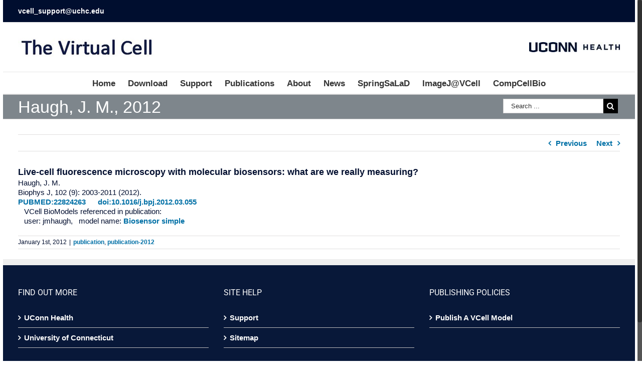

--- FILE ---
content_type: text/html; charset=UTF-8
request_url: https://vcell.org/haugh-j-m-2012
body_size: 47813
content:


<!DOCTYPE html>
<html class="no-overflow-y" lang="en-US">
<head>
	<meta http-equiv="X-UA-Compatible" content="IE=edge" />
	<meta http-equiv="Content-Type" content="text/html; charset=utf-8"/>
	<meta name="viewport" content="width=device-width, initial-scale=1" />
	<title>Haugh, J. M., 2012 &#8211; VCell- Modeling &amp; Analysis Software</title>
<link rel='dns-prefetch' href='//s.w.org' />
<link rel="alternate" type="application/rss+xml" title="VCell- Modeling &amp; Analysis Software &raquo; Feed" href="https://vcell.org/feed" />
<link rel="alternate" type="application/rss+xml" title="VCell- Modeling &amp; Analysis Software &raquo; Comments Feed" href="https://vcell.org/comments/feed" />
		
		
		
		
						<script type="text/javascript">
			window._wpemojiSettings = {"baseUrl":"https:\/\/s.w.org\/images\/core\/emoji\/11\/72x72\/","ext":".png","svgUrl":"https:\/\/s.w.org\/images\/core\/emoji\/11\/svg\/","svgExt":".svg","source":{"concatemoji":"https:\/\/vcell.org\/wp-includes\/js\/wp-emoji-release.min.js?ver=4.9.26"}};
			!function(e,a,t){var n,r,o,i=a.createElement("canvas"),p=i.getContext&&i.getContext("2d");function s(e,t){var a=String.fromCharCode;p.clearRect(0,0,i.width,i.height),p.fillText(a.apply(this,e),0,0);e=i.toDataURL();return p.clearRect(0,0,i.width,i.height),p.fillText(a.apply(this,t),0,0),e===i.toDataURL()}function c(e){var t=a.createElement("script");t.src=e,t.defer=t.type="text/javascript",a.getElementsByTagName("head")[0].appendChild(t)}for(o=Array("flag","emoji"),t.supports={everything:!0,everythingExceptFlag:!0},r=0;r<o.length;r++)t.supports[o[r]]=function(e){if(!p||!p.fillText)return!1;switch(p.textBaseline="top",p.font="600 32px Arial",e){case"flag":return s([55356,56826,55356,56819],[55356,56826,8203,55356,56819])?!1:!s([55356,57332,56128,56423,56128,56418,56128,56421,56128,56430,56128,56423,56128,56447],[55356,57332,8203,56128,56423,8203,56128,56418,8203,56128,56421,8203,56128,56430,8203,56128,56423,8203,56128,56447]);case"emoji":return!s([55358,56760,9792,65039],[55358,56760,8203,9792,65039])}return!1}(o[r]),t.supports.everything=t.supports.everything&&t.supports[o[r]],"flag"!==o[r]&&(t.supports.everythingExceptFlag=t.supports.everythingExceptFlag&&t.supports[o[r]]);t.supports.everythingExceptFlag=t.supports.everythingExceptFlag&&!t.supports.flag,t.DOMReady=!1,t.readyCallback=function(){t.DOMReady=!0},t.supports.everything||(n=function(){t.readyCallback()},a.addEventListener?(a.addEventListener("DOMContentLoaded",n,!1),e.addEventListener("load",n,!1)):(e.attachEvent("onload",n),a.attachEvent("onreadystatechange",function(){"complete"===a.readyState&&t.readyCallback()})),(n=t.source||{}).concatemoji?c(n.concatemoji):n.wpemoji&&n.twemoji&&(c(n.twemoji),c(n.wpemoji)))}(window,document,window._wpemojiSettings);
		</script>
		<style type="text/css">
img.wp-smiley,
img.emoji {
	display: inline !important;
	border: none !important;
	box-shadow: none !important;
	height: 1em !important;
	width: 1em !important;
	margin: 0 .07em !important;
	vertical-align: -0.1em !important;
	background: none !important;
	padding: 0 !important;
}
</style>
<link rel='stylesheet' id='pt-cv-public-style-css'  href='https://vcell.org/wp-content/plugins/content-views-query-and-display-post-page/public/assets/css/cv.css?ver=2.1.3.1' type='text/css' media='all' />
<link rel='stylesheet' id='accordions_themes.Tabs.style-css'  href='https://vcell.org/wp-content/plugins/accordions/assets/global/css/themesTabs.style.css?ver=4.9.26' type='text/css' media='all' />
<link rel='stylesheet' id='wonderplugin-slider-css-css'  href='https://vcell.org/wp-content/plugins/wonderplugin-slider/engine/wonderpluginsliderengine.css?ver=4.9.26' type='text/css' media='all' />
<link rel='stylesheet' id='avada-stylesheet-css'  href='https://vcell.org/wp-content/themes/Avada/assets/css/style.min.css?ver=5.3.1' type='text/css' media='all' />
<link rel='stylesheet' id='child-style-css'  href='https://vcell.org/wp-content/themes/Avada-Child-Theme/style.css?ver=4.9.26' type='text/css' media='all' />
<!--[if lte IE 9]>
<link rel='stylesheet' id='avada-IE-fontawesome-css'  href='https://vcell.org/wp-content/themes/Avada/includes/lib/assets/fonts/fontawesome/font-awesome.css?ver=5.3.1' type='text/css' media='all' />
<![endif]-->
<!--[if IE]>
<link rel='stylesheet' id='avada-IE-css'  href='https://vcell.org/wp-content/themes/Avada/assets/css/ie.css?ver=5.3.1' type='text/css' media='all' />
<![endif]-->
<link rel='stylesheet' id='pt-cv-public-pro-style-css'  href='https://vcell.org/wp-content/plugins/pt-content-views-pro/public/assets/css/cvpro.min.css?ver=1.8.2' type='text/css' media='all' />
<link rel='stylesheet' id='pt-cv-colorbox-style-css'  href='https://vcell.org/wp-content/plugins/pt-content-views-pro/assets/colorbox/colorbox.min.css?ver=1.5.4' type='text/css' media='all' />
<link rel='stylesheet' id='fusion-dynamic-css-css'  href='https://vcell.org/wp-content/uploads/fusion-styles/fusion-30770.css?timestamp=1768413618&#038;ver=4.9.26' type='text/css' media='all' />
<script type='text/javascript' src='https://vcell.org/wp-includes/js/jquery/jquery.js?ver=1.12.4'></script>
<script type='text/javascript' src='https://vcell.org/wp-includes/js/jquery/jquery-migrate.min.js?ver=1.4.1'></script>
<script type='text/javascript'>
/* <![CDATA[ */
var gadwpUAEventsData = {"options":{"event_tracking":"1","event_downloads":"zip|mp3*|mpe*g|pdf|docx*|pptx*|xlsx*|rar*|jar*","event_bouncerate":0,"aff_tracking":0,"event_affiliates":"\/out\/","hash_tracking":0,"root_domain":"vcell.org","event_timeout":100,"event_precision":0,"event_formsubmit":0,"ga_pagescrolldepth_tracking":0,"ga_with_gtag":0}};
/* ]]> */
</script>
<script type='text/javascript' src='https://vcell.org/wp-content/plugins/google-analytics-dashboard-for-wp/front/js/tracking-analytics-events.js?ver=5.3.7'></script>
<script type='text/javascript' src='https://vcell.org/wp-content/plugins/wonderplugin-carousel/engine/wonderplugincarouselskins.js?ver=3.6C'></script>
<script type='text/javascript' src='https://vcell.org/wp-content/plugins/wonderplugin-carousel/engine/wonderplugincarousel.js?ver=3.6C'></script>
<script type='text/javascript' src='https://vcell.org/wp-content/plugins/wonderplugin-slider/engine/wonderpluginsliderskins.js?ver=3.5C'></script>
<script type='text/javascript' src='https://vcell.org/wp-content/plugins/wonderplugin-slider/engine/wonderpluginslider.js?ver=3.5C'></script>
<link rel='https://api.w.org/' href='https://vcell.org/wp-json/' />
<link rel="EditURI" type="application/rsd+xml" title="RSD" href="https://vcell.org/xmlrpc.php?rsd" />
<link rel="wlwmanifest" type="application/wlwmanifest+xml" href="https://vcell.org/wp-includes/wlwmanifest.xml" /> 
<meta name="generator" content="WordPress 4.9.26" />
<link rel="canonical" href="https://vcell.org/haugh-j-m-2012" />
<link rel='shortlink' href='https://vcell.org/?p=30770' />
<link rel="alternate" type="application/json+oembed" href="https://vcell.org/wp-json/oembed/1.0/embed?url=https%3A%2F%2Fvcell.org%2Fhaugh-j-m-2012" />
<link rel="alternate" type="text/xml+oembed" href="https://vcell.org/wp-json/oembed/1.0/embed?url=https%3A%2F%2Fvcell.org%2Fhaugh-j-m-2012&#038;format=xml" />
		<link rel="icon" href="https://vcell.org/wp-content/uploads/2019/12/cropped-android-chrome-512x512-1-32x32.png" sizes="32x32" />
<link rel="icon" href="https://vcell.org/wp-content/uploads/2019/12/cropped-android-chrome-512x512-1-192x192.png" sizes="192x192" />
<link rel="apple-touch-icon-precomposed" href="https://vcell.org/wp-content/uploads/2019/12/cropped-android-chrome-512x512-1-180x180.png" />
<meta name="msapplication-TileImage" content="https://vcell.org/wp-content/uploads/2019/12/cropped-android-chrome-512x512-1-270x270.png" />

<!-- BEGIN ExactMetrics v5.3.7 Universal Analytics - https://exactmetrics.com/ -->
<script>
(function(i,s,o,g,r,a,m){i['GoogleAnalyticsObject']=r;i[r]=i[r]||function(){
	(i[r].q=i[r].q||[]).push(arguments)},i[r].l=1*new Date();a=s.createElement(o),
	m=s.getElementsByTagName(o)[0];a.async=1;a.src=g;m.parentNode.insertBefore(a,m)
})(window,document,'script','https://www.google-analytics.com/analytics.js','ga');
  ga('create', 'UA-110790976-1', 'auto');
  ga('send', 'pageview');
</script>
<!-- END ExactMetrics Universal Analytics -->
		<style type="text/css" id="wp-custom-css">
			

.image-container {
    display: flex;
    justify-content: center;   /* Center horizontally */
    align-items: center;       /* Align vertically */
	gap: 20px;                 /* Space between images */
    flex-wrap: wrap;           /* Allows wrapping on small screens */
    max-width: 100%;           /* Responsive container */
    margin: 0 auto;            /* Center container */
}

.image-container img {
    width: 200px;              /* Default size */
    height: auto;
}

/* Responsive behavior */
@media (max-width: 600px) {
    .image-container {
        flex-direction: column; /* Stack vertically on small screens */
			gap: 10px;              /* Reduce gap for mobile */
     }

    .image-container img {
        width: 90%;             /* Make images fit smaller screens */
    }
}
/*---For Suport Page to Remove Table Formatting---*/

.aligned {
            display: flex;
            align-items: center;
        }
         
.first-line {
            padding: 10px;
        }
/*Google Search Box*/

.search-container {
    background-color: #000E2F; /* Dark background */
    padding: 10px;          /* Adds space around the search box */
    border-radius: 10px;     /* Optional: rounded corners */
	margin-bottom: 20px;
	margin-top: -10px;
}

/*Center H2 for About Page*/
#about-page-h2{
	text-align: center;
}

/*About Page Font to avoid Header skip*/
.about-page-intro{
	font-family: Arial, Helvitica, sans-serif;
	font-weight: bold;
	font-size: 12px;
	color: #333333;
}
/*SpringSalad container to avoid using table for installers*/
 
.words {
  display: flex;
  justify-content: space-evenly; 
  align-items: center;
  width: 100%;
  white-space: nowrap;           /* keep on one line (optional) */
}

.words > div {
  flex: 0 0 auto;                /* don’t shrink words */
}



		</style>
	
		
	<script type="text/javascript">
		var doc = document.documentElement;
		doc.setAttribute('data-useragent', navigator.userAgent);
	</script>

	<script type="text/javascript">

  var _gaq = _gaq || [];
  _gaq.push(['_setAccount', 'UA-18185967-1']);
  _gaq.push(['_setDomainName', '.ropercenter.uconn.edu']);
  _gaq.push(['_setAllowHash', false]);
  _gaq.push(['_trackPageview']);

  (function() {
    var ga = document.createElement('script'); ga.type = 'text/javascript'; ga.async = true;
    ga.src = ('https:' == document.location.protocol ? 'https://ssl' : 'http://www') + '.google-analytics.com/ga.js';
    var s = document.getElementsByTagName('script')[0]; s.parentNode.insertBefore(ga, s);
  })();

</script>
<script type="text/javascript"> 
   var addthis_config = { 
      data_ga_property: 'UA-18185967-1', 
      data_ga_social: true 
   }; 
</script></head>

<body class="post-template-default single single-post postid-30770 single-format-standard fusion-image-hovers fusion-body ltr fusion-sticky-header layout-boxed-mode layout-boxed-mode-full fusion-top-header menu-text-align-center mobile-menu-design-classic fusion-show-pagination-text fusion-header-layout-v4 avada-responsive avada-footer-fx-none">
				<div id="wrapper" class="">
		<div id="home" style="position:relative;top:-1px;"></div>
		
			<header class="fusion-header-wrapper">
				<div class="fusion-header-v4 fusion-logo-left fusion-sticky-menu- fusion-sticky-logo- fusion-mobile-logo- fusion-sticky-menu-only fusion-header-menu-align-center fusion-mobile-menu-design-classic">
					
<div class="fusion-secondary-header">
	<div class="fusion-row">
					<div class="fusion-alignleft">
				<div class="fusion-contact-info"><a href="mailto:vcel&#108;&#95;su&#112;p&#111;&#114;t&#64;uc&#104;c&#46;edu">vcel&#108;&#95;su&#112;p&#111;&#114;t&#64;uc&#104;c&#46;edu</a></div>			</div>
							<div class="fusion-alignright">
				<nav class="fusion-secondary-menu" role="navigation" aria-label="Secondary Menu"></nav><nav class="fusion-mobile-nav-holder fusion-mobile-menu-text-align-left"></nav>			</div>
			</div>
</div>
<div class="fusion-header-sticky-height"></div>
<div class="fusion-sticky-header-wrapper"> <!-- start fusion sticky header wrapper -->
	<div class="fusion-header">
		<div class="fusion-row">
						<div class="fusion-logo" data-margin-top="0px" data-margin-bottom="0px" data-margin-left="0px" data-margin-right="0px">
				<a class="fusion-logo-link" href="https://vcell.org/">
			<!-- standard logo -->
						<img src="https://vcell.org/wp-content/uploads/2015/10/logoH38W272.jpg" srcset="https://vcell.org/wp-content/uploads/2015/10/logoH38W272.jpg 1x" width="272" height="38" alt="VCell- Modeling &amp; Analysis Software Logo" retina_logo_url="" class="fusion-standard-logo" />

			<!-- mobile logo -->
						<!-- sticky header logo -->
					</a>
		
<div class="fusion-header-content-3-wrapper">
			<div class="fusion-header-banner">
			<a href="http://www.uchc.edu/" target="_blank"><img src="http://vcell.org/wp-content/uploads/2017/12/uconn-health-wordmark-side-blue-2-e1513370087646.jpg" width="361" height="40" border="0" alt="University of Connecticut"></a>		</div>
	</div>
</div>
										
					</div>
	</div>
	<div class="fusion-secondary-main-menu">
		<div class="fusion-row">
			<nav class="fusion-main-menu" aria-label="Main Menu"><ul role="menubar" id="menu-main-menu" class="fusion-menu"><li role="menuitem"  id="menu-item-31145"  class="menu-item menu-item-type-post_type menu-item-object-page menu-item-home menu-item-31145"  ><a  href="https://vcell.org/" class="fusion-bar-highlight"><span class="menu-text">Home</span></a></li><li role="menuitem"  id="menu-item-31683"  class="menu-item menu-item-type-post_type menu-item-object-page menu-item-31683"  ><a  href="https://vcell.org/run-vcell-software" class="fusion-bar-highlight"><span class="menu-text">Download</span></a></li><li role="menuitem"  id="menu-item-12348"  class="menu-item menu-item-type-post_type menu-item-object-page menu-item-12348"  ><a  href="https://vcell.org/support-2" class="fusion-bar-highlight"><span class="menu-text">Support</span></a></li><li role="menuitem"  id="menu-item-29332"  class="menu-item menu-item-type-post_type menu-item-object-page menu-item-has-children menu-item-29332 fusion-dropdown-menu"  ><a  href="https://vcell.org/vcell-published-models" class="fusion-bar-highlight"><span class="menu-text">Publications</span></a><ul role="menu" class="sub-menu"><li role="menuitem"  id="menu-item-31890"  class="menu-item menu-item-type-post_type menu-item-object-page menu-item-31890 fusion-dropdown-submenu"  ><a  href="https://vcell.org/publish-a-vcell-model" class="fusion-bar-highlight"><span>How to Publish A VCell Model</span></a></li><li role="menuitem"  id="menu-item-31723"  class="menu-item menu-item-type-post_type menu-item-object-page menu-item-31723 fusion-dropdown-submenu"  ><a  href="https://vcell.org/vcell-published-models" class="fusion-bar-highlight"><span>VCell Published Models</span></a></li><li role="menuitem"  id="menu-item-31725"  class="menu-item menu-item-type-custom menu-item-object-custom menu-item-31725 fusion-dropdown-submenu"  ><a  href="http://vcell.org/vcell-publications#tab-35c8c85fede8f1bbb9d" class="fusion-bar-highlight"><span>VCell Publications</span></a></li><li role="menuitem"  id="menu-item-31726"  class="menu-item menu-item-type-custom menu-item-object-custom menu-item-31726 fusion-dropdown-submenu"  ><a  href="http://vcell.org/vcell-publications#tab-d8ab05b04d5a027fc9d" class="fusion-bar-highlight"><span>VCell Reviews to Cite</span></a></li><li role="menuitem"  id="menu-item-31727"  class="menu-item menu-item-type-custom menu-item-object-custom menu-item-31727 fusion-dropdown-submenu"  ><a  href="http://vcell.org/vcell-publications#tab-cbf2b04b20c9862b5be" class="fusion-bar-highlight"><span>Reviews Featuring VCell</span></a></li></ul></li><li role="menuitem"  id="menu-item-29003"  class="menu-item menu-item-type-post_type menu-item-object-page menu-item-has-children menu-item-29003 fusion-dropdown-menu"  ><a  href="https://vcell.org/why-vcell-2" class="fusion-bar-highlight"><span class="menu-text">About</span></a><ul role="menu" class="sub-menu"><li role="menuitem"  id="menu-item-33390"  class="menu-item menu-item-type-custom menu-item-object-custom menu-item-33390 fusion-dropdown-submenu"  ><a  href="https://health.uconn.edu/cell-analysis-modeling/" class="fusion-bar-highlight"><span>Made at CCAM</span></a></li><li role="menuitem"  id="menu-item-33391"  class="menu-item menu-item-type-post_type menu-item-object-page menu-item-33391 fusion-dropdown-submenu"  ><a  href="https://vcell.org/why-vcell-2" class="fusion-bar-highlight"><span>About VCell</span></a></li></ul></li><li role="menuitem"  id="menu-item-12838"  class="menu-item menu-item-type-post_type menu-item-object-page menu-item-12838"  ><a  href="https://vcell.org/vcell-news-events" class="fusion-bar-highlight"><span class="menu-text">News</span></a></li><li role="menuitem"  id="menu-item-30522"  class="menu-item menu-item-type-post_type menu-item-object-page menu-item-30522"  ><a  href="https://vcell.org/ssalad-2" class="fusion-bar-highlight"><span class="menu-text">SpringSaLaD</span></a></li><li role="menuitem"  id="menu-item-13165"  class="menu-item menu-item-type-custom menu-item-object-custom menu-item-13165"  ><a  target="_blank" rel="noopener noreferrer" href="https://vcell.org/imageJ-2" class="fusion-bar-highlight"><span class="menu-text">ImageJ@VCell</span></a></li><li role="menuitem"  id="menu-item-32671"  class="menu-item menu-item-type-custom menu-item-object-custom menu-item-32671"  ><a  target="_blank" rel="noopener noreferrer" href="https://compcellbio.org/" class="fusion-bar-highlight"><span class="menu-text">CompCellBio</span></a></li></ul></nav>

<nav class="fusion-mobile-nav-holder fusion-mobile-menu-text-align-left"></nav>

																</div>
	</div>
</div> <!-- end fusion sticky header wrapper -->
				</div>
				<div class="fusion-clearfix"></div>
			</header>
					
		<div id="sliders-container">
					</div>
						
					<div class="fusion-page-title-bar fusion-page-title-bar-search fusion-page-title-bar-left">
	<div class="fusion-page-title-row">
		<div class="fusion-page-title-wrapper">
			<div class="fusion-page-title-captions">

																			<h1 class="entry-title">Haugh, J. M., 2012</h1>

									
				
			</div>

												<div class="fusion-page-title-secondary">
						<form role="search" class="searchform" method="get" action="https://vcell.org/">
	<div class="search-table">
		<div class="search-field">
			<input type="text" value="" name="s" class="s" placeholder="Search ..." required aria-required="true" aria-label="Search ..."/>
		</div>
		<div class="search-button">
			<input type="submit" class="searchsubmit" value="&#xf002;" />
		</div>
	</div>
</form>
					</div>
							
		</div>
	</div>
</div>
		
		
						<main id="main" role="main" class="clearfix " style="">
			<div class="fusion-row" style="">

<section id="content" style="width: 100%;">
				<div class="single-navigation clearfix">
			<div class="fusion-single-navigation-wrapper">
				<a href="https://vcell.org/brown-et-al-2011" rel="prev">Previous</a>				<a href="https://vcell.org/cibele-v-falkenberg-et-al-2013" rel="next">Next</a>			</div>
		</div>
	
					<article id="post-30770" class="post post-30770 type-post status-publish format-standard hentry category-publication category-publication-2012">
										<span class="entry-title" style="display: none;">Haugh, J. M., 2012</span>
			
																								
						<div class="post-content">
				<p><strong><big>Live-cell fluorescence microscopy with molecular biosensors: what are we really measuring?</big></strong><br />Haugh, J. M.<br />Biophys J, 102 (9): 2003-2011 (2012).<br /><a href="http://www.ncbi.nlm.nih.gov/pubmed/22824263">PUBMED:22824263</a>&nbsp;&nbsp;&nbsp;&nbsp;&nbsp;&nbsp;<a href="https://dx.doi.org/10.1016/j.bpj.2012.03.055">doi:10.1016/j.bpj.2012.03.055</a><br />&nbsp;&nbsp;&nbsp;VCell BioModels referenced in publication:<br />&nbsp;&nbsp;&nbsp;user: jmhaugh, &nbsp;&nbsp;model name: <a href="http://vcell.org/biomodel-62849940">Biosensor simple</a></p>
							</div>

												<div class="fusion-meta-info"><div class="fusion-meta-info-wrapper">
	
			<span class="vcard rich-snippet-hidden">
			<span class="fn">
				<a href="https://vcell.org/author/schaff" title="Posts by James Schaff" rel="author">James Schaff</a>			</span>
		</span>
	
	

	
	
			<span class="updated rich-snippet-hidden">
			2018-07-12T19:23:32+00:00		</span>
	
<span>January 1st, 2012</span><span class="fusion-inline-sep">|</span><a href="https://vcell.org/category/publication" rel="category tag">publication</a>, <a href="https://vcell.org/category/publication-2012" rel="category tag">publication-2012</a><span class="fusion-inline-sep">|</span></div></div>																				
													</article>
		</section>
					
				</div>  <!-- fusion-row -->
			</main>  <!-- #main -->
			
			
			
										
				<div class="fusion-footer">
						
	<footer role="contentinfo" class="fusion-footer-widget-area fusion-widget-area">
		<div class="fusion-row">
			<div class="fusion-columns fusion-columns-3 fusion-widget-area">
				
																									<div class="fusion-column col-lg-4 col-md-4 col-sm-4">
							<section id="nav_menu-6" class="fusion-footer-widget-column widget widget_nav_menu"><h4 class="widget-title">FIND OUT MORE</h4><div class="menu-footer-find-more-container"><ul id="menu-footer-find-more" class="menu"><li id="menu-item-12811" class="menu-item menu-item-type-custom menu-item-object-custom menu-item-12811"><a href="http://health.uconn.edu/">UConn Health</a></li>
<li id="menu-item-5315" class="menu-item menu-item-type-custom menu-item-object-custom menu-item-5315"><a href="http://www.uconn.edu/">University of Connecticut</a></li>
</ul></div><div style="clear:both;"></div></section>																					</div>
																										<div class="fusion-column col-lg-4 col-md-4 col-sm-4">
							<section id="nav_menu-7" class="fusion-footer-widget-column widget widget_nav_menu"><h4 class="widget-title">SITE HELP</h4><div class="menu-footer-site-help-container"><ul id="menu-footer-site-help" class="menu"><li id="menu-item-12345" class="menu-item menu-item-type-post_type menu-item-object-page menu-item-12345"><a href="https://vcell.org/support-2">Support</a></li>
<li id="menu-item-5755" class="menu-item menu-item-type-post_type menu-item-object-page menu-item-5755"><a href="https://vcell.org/sitemap">Sitemap</a></li>
</ul></div><div style="clear:both;"></div></section>																					</div>
																										<div class="fusion-column fusion-column-last col-lg-4 col-md-4 col-sm-4">
							<section id="nav_menu-8" class="fusion-footer-widget-column widget widget_nav_menu"><h4 class="widget-title">Publishing Policies</h4><div class="menu-footer-publishing-policies-container"><ul id="menu-footer-publishing-policies" class="menu"><li id="menu-item-12812" class="menu-item menu-item-type-post_type menu-item-object-page menu-item-12812"><a title="Publish A VCell Model" href="https://vcell.org/publish-a-vcell-model">Publish A VCell Model</a></li>
</ul></div><div style="clear:both;"></div></section>																					</div>
																																				
				<div class="fusion-clearfix"></div>
			</div> <!-- fusion-columns -->
		</div> <!-- fusion-row -->
	</footer> <!-- fusion-footer-widget-area -->

	
	<footer id="footer" class="fusion-footer-copyright-area">
		<div class="fusion-row">
			<div class="fusion-copyright-content">

				<div class="fusion-copyright-notice">
		<div>
		<div id="copyright"> ©
    	<script language="javascript" type="text/javascript">
		<!--
    		today=new Date();
    		year0=today.getFullYear();
    		document.write(year0);
		//-->
  		</script>
	Center for Cell Analysis and Modeling, UConn Health.  All Rights Reserved.</div>
	</div>
</div>
<div class="fusion-social-links-footer">
	<div class="fusion-social-networks"><div class="fusion-social-networks-wrapper"><a  class="fusion-social-network-icon fusion-tooltip fusion-youtube fusion-icon-youtube" style="color:#ffffff;" href="https://www.youtube.com/user/VCellEducation" target="_blank" rel="nofollow" data-placement="top" data-title="YouTube" data-toggle="tooltip" title="YouTube"><span class="screen-reader-text">YouTube</span></a><a  class="fusion-social-network-icon fusion-tooltip fusion-mail fusion-icon-mail" style="color:#ffffff;" href="mailto:suppo&#114;t&#064;&#118;ce&#108;&#108;&#046;&#111;&#114;&#103;" target="_self" rel="nofollow" data-placement="top" data-title="Email" data-toggle="tooltip" title="Email"><span class="screen-reader-text">Email</span></a></div></div></div>

			</div> <!-- fusion-fusion-copyright-content -->
		</div> <!-- fusion-row -->
	</footer> <!-- #footer -->
				</div> <!-- fusion-footer -->
			
								</div> <!-- wrapper -->

								<a class="fusion-one-page-text-link fusion-page-load-link"></a>

						<script type="text/javascript">
				jQuery( document ).ready( function() {
					var ajaxurl = 'https://vcell.org/wp-admin/admin-ajax.php';
					if ( 0 < jQuery( '.fusion-login-nonce' ).length ) {
						jQuery.get( ajaxurl, { 'action': 'fusion_login_nonce' }, function( response ) {
							jQuery( '.fusion-login-nonce' ).html( response );
						});
					}
				});
				</script>
				<script type='text/javascript' src='https://vcell.org/wp-includes/js/jquery/ui/core.min.js?ver=1.11.4'></script>
<script type='text/javascript' src='https://vcell.org/wp-includes/js/jquery/ui/widget.min.js?ver=1.11.4'></script>
<script type='text/javascript' src='https://vcell.org/wp-includes/js/jquery/ui/accordion.min.js?ver=1.11.4'></script>
<script type='text/javascript' src='https://vcell.org/wp-includes/js/jquery/ui/tabs.min.js?ver=1.11.4'></script>
<script type='text/javascript' src='https://vcell.org/wp-includes/js/jquery/ui/effect.min.js?ver=1.11.4'></script>
<script type='text/javascript'>
/* <![CDATA[ */
var PT_CV_PUBLIC = {"_prefix":"pt-cv-","page_to_show":"5","_nonce":"a50f8a9c27","is_admin":"","is_mobile":"","ajaxurl":"https:\/\/vcell.org\/wp-admin\/admin-ajax.php","lang":"","loading_image_src":"data:image\/gif;base64,R0lGODlhDwAPALMPAMrKygwMDJOTkz09PZWVla+vr3p6euTk5M7OzuXl5TMzMwAAAJmZmWZmZszMzP\/\/\/yH\/[base64]\/wyVlamTi3nSdgwFNdhEJgTJoNyoB9ISYoQmdjiZPcj7EYCAeCF1gEDo4Dz2eIAAAh+QQFCgAPACwCAAAADQANAAAEM\/DJBxiYeLKdX3IJZT1FU0iIg2RNKx3OkZVnZ98ToRD4MyiDnkAh6BkNC0MvsAj0kMpHBAAh+QQFCgAPACwGAAAACQAPAAAEMDC59KpFDll73HkAA2wVY5KgiK5b0RRoI6MuzG6EQqCDMlSGheEhUAgqgUUAFRySIgAh+QQFCgAPACwCAAIADQANAAAEM\/DJKZNLND\/[base64]"};
var PT_CV_PAGINATION = {"first":"\u00ab","prev":"\u2039","next":"\u203a","last":"\u00bb","goto_first":"Go to first page","goto_prev":"Go to previous page","goto_next":"Go to next page","goto_last":"Go to last page","current_page":"Current page is","goto_page":"Go to page"};
/* ]]> */
</script>
<script type='text/javascript' src='https://vcell.org/wp-content/plugins/content-views-query-and-display-post-page/public/assets/js/cv.js?ver=2.1.3.1'></script>
<!--[if IE 9]>
<script type='text/javascript' src='https://vcell.org/wp-content/themes/Avada/includes/lib/assets/min/js/general/fusion-ie9.js?ver=1'></script>
<![endif]-->
<script type='text/javascript' src='https://vcell.org/wp-content/plugins/pt-content-views-pro/public/assets/js/cvpro.min.js?ver=1.8.2'></script>
<script type='text/javascript' src='https://vcell.org/wp-content/themes/Avada/includes/lib/assets/min/js/library/isotope.js?ver=3.0.4'></script>
<script type='text/javascript' src='https://vcell.org/wp-content/themes/Avada/includes/lib/assets/min/js/library/jquery.infinitescroll.js?ver=2.1'></script>
<script type='text/javascript' src='https://vcell.org/wp-content/plugins/fusion-core/js/min/avada-faqs.js?ver=1'></script>
<script type='text/javascript' src='https://vcell.org/wp-content/themes/Avada/includes/lib/assets/min/js/library/jquery.fitvids.js?ver=1.1'></script>
<script type='text/javascript'>
/* <![CDATA[ */
var fusionVideoGeneralVars = {"status_vimeo":"1","status_yt":"1"};
/* ]]> */
</script>
<script type='text/javascript' src='https://vcell.org/wp-content/themes/Avada/includes/lib/assets/min/js/library/fusion-video-general.js?ver=1'></script>
<script type='text/javascript'>
/* <![CDATA[ */
var fusionLightboxVideoVars = {"lightbox_video_width":"1280","lightbox_video_height":"720"};
/* ]]> */
</script>
<script type='text/javascript' src='https://vcell.org/wp-content/themes/Avada/includes/lib/assets/min/js/library/jquery.ilightbox.js?ver=2.2.3'></script>
<script type='text/javascript' src='https://vcell.org/wp-content/themes/Avada/includes/lib/assets/min/js/library/jquery.mousewheel.js?ver=3.0.6'></script>
<script type='text/javascript'>
/* <![CDATA[ */
var fusionLightboxVars = {"status_lightbox":"1","lightbox_gallery":"1","lightbox_skin":"metro-white","lightbox_title":"1","lightbox_arrows":"1","lightbox_slideshow_speed":"5000","lightbox_autoplay":"","lightbox_opacity":"0.8","lightbox_desc":"1","lightbox_social":"1","lightbox_deeplinking":"1","lightbox_path":"vertical","lightbox_post_images":"1","lightbox_animation_speed":"Fast"};
/* ]]> */
</script>
<script type='text/javascript' src='https://vcell.org/wp-content/themes/Avada/includes/lib/assets/min/js/general/fusion-lightbox.js?ver=1'></script>
<script type='text/javascript' src='https://vcell.org/wp-content/themes/Avada/includes/lib/assets/min/js/library/imagesLoaded.js?ver=3.1.8'></script>
<script type='text/javascript' src='https://vcell.org/wp-content/themes/Avada/includes/lib/assets/min/js/library/packery.js?ver=2.0.0'></script>
<script type='text/javascript'>
/* <![CDATA[ */
var avadaPortfolioVars = {"lightbox_behavior":"all","infinite_finished_msg":"<em>All items displayed.<\/em>","infinite_blog_text":"<em>Loading the next set of posts...<\/em>","content_break_point":"800"};
/* ]]> */
</script>
<script type='text/javascript' src='https://vcell.org/wp-content/plugins/fusion-core/js/min/avada-portfolio.js?ver=1'></script>
<script type='text/javascript' src='https://vcell.org/wp-content/themes/Avada/includes/lib/assets/min/js/library/modernizr.js?ver=3.3.1'></script>
<script type='text/javascript' src='https://vcell.org/wp-content/themes/Avada/includes/lib/assets/min/js/library/bootstrap.transition.js?ver=3.3.6'></script>
<script type='text/javascript' src='https://vcell.org/wp-content/themes/Avada/includes/lib/assets/min/js/library/bootstrap.tab.js?ver=3.1.1'></script>
<script type='text/javascript'>
/* <![CDATA[ */
var fusionTabVars = {"content_break_point":"800"};
/* ]]> */
</script>
<script type='text/javascript' src='https://vcell.org/wp-content/plugins/fusion-builder/assets/js/min/general/fusion-tabs.js?ver=1'></script>
<script type='text/javascript'>
/* <![CDATA[ */
var fusionBgImageVars = {"content_break_point":"800"};
/* ]]> */
</script>
<script type='text/javascript' src='https://vcell.org/wp-content/plugins/fusion-builder/assets/js/min/general/fusion-column-bg-image.js?ver=1'></script>
<script type='text/javascript' src='https://vcell.org/wp-content/themes/Avada/includes/lib/assets/min/js/library/cssua.js?ver=2.1.28'></script>
<script type='text/javascript' src='https://vcell.org/wp-content/themes/Avada/includes/lib/assets/min/js/library/jquery.waypoints.js?ver=2.0.3'></script>
<script type='text/javascript' src='https://vcell.org/wp-content/themes/Avada/includes/lib/assets/min/js/general/fusion-waypoints.js?ver=1'></script>
<script type='text/javascript'>
/* <![CDATA[ */
var fusionAnimationsVars = {"disable_mobile_animate_css":"0"};
/* ]]> */
</script>
<script type='text/javascript' src='https://vcell.org/wp-content/plugins/fusion-builder/assets/js/min/general/fusion-animations.js?ver=1'></script>
<script type='text/javascript'>
/* <![CDATA[ */
var fusionEqualHeightVars = {"content_break_point":"800"};
/* ]]> */
</script>
<script type='text/javascript' src='https://vcell.org/wp-content/themes/Avada/includes/lib/assets/min/js/general/fusion-equal-heights.js?ver=1'></script>
<script type='text/javascript' src='https://vcell.org/wp-content/plugins/fusion-builder/assets/js/min/general/fusion-column.js?ver=1'></script>
<script type='text/javascript' src='https://vcell.org/wp-content/themes/Avada/includes/lib/assets/min/js/library/jquery.fade.js?ver=1'></script>
<script type='text/javascript' src='https://vcell.org/wp-content/themes/Avada/includes/lib/assets/min/js/library/jquery.requestAnimationFrame.js?ver=1'></script>
<script type='text/javascript' src='https://vcell.org/wp-content/themes/Avada/includes/lib/assets/min/js/library/fusion-parallax.js?ver=1'></script>
<script type='text/javascript'>
/* <![CDATA[ */
var fusionVideoBgVars = {"status_vimeo":"1"};
/* ]]> */
</script>
<script type='text/javascript' src='https://vcell.org/wp-content/themes/Avada/includes/lib/assets/min/js/library/fusion-video-bg.js?ver=1'></script>
<script type='text/javascript'>
/* <![CDATA[ */
var fusionContainerVars = {"content_break_point":"800","container_hundred_percent_height_mobile":"0","is_sticky_header_transparent":"0"};
/* ]]> */
</script>
<script type='text/javascript' src='https://vcell.org/wp-content/plugins/fusion-builder/assets/js/min/general/fusion-container.js?ver=1'></script>
<script type='text/javascript' src='https://vcell.org/wp-content/themes/Avada/includes/lib/assets/min/js/library/jquery.cycle.js?ver=3.0.3'></script>
<script type='text/javascript'>
/* <![CDATA[ */
var fusionTestimonialVars = {"testimonials_speed":"4000"};
/* ]]> */
</script>
<script type='text/javascript' src='https://vcell.org/wp-content/plugins/fusion-builder/assets/js/min/general/fusion-testimonials.js?ver=1'></script>
<script type='text/javascript' src='https://vcell.org/wp-content/plugins/fusion-builder/assets/js/min/general/fusion-content-boxes.js?ver=1'></script>
<script type='text/javascript' src='https://vcell.org/wp-content/plugins/fusion-builder/assets/js/min/library/jquery.countdown.js?ver=1.0'></script>
<script type='text/javascript' src='https://vcell.org/wp-content/plugins/fusion-builder/assets/js/min/general/fusion-countdown.js?ver=1'></script>
<script type='text/javascript' src='https://vcell.org/wp-content/plugins/fusion-builder/assets/js/min/library/jquery.countTo.js?ver=1'></script>
<script type='text/javascript' src='https://vcell.org/wp-content/themes/Avada/includes/lib/assets/min/js/library/jquery.appear.js?ver=1'></script>
<script type='text/javascript'>
/* <![CDATA[ */
var fusionCountersBox = {"counter_box_speed":"1000"};
/* ]]> */
</script>
<script type='text/javascript' src='https://vcell.org/wp-content/plugins/fusion-builder/assets/js/min/general/fusion-counters-box.js?ver=1'></script>
<script type='text/javascript' src='https://vcell.org/wp-content/themes/Avada/includes/lib/assets/min/js/library/bootstrap.collapse.js?ver=3.1.1'></script>
<script type='text/javascript' src='https://vcell.org/wp-content/plugins/fusion-builder/assets/js/min/general/fusion-toggles.js?ver=1'></script>
<script type='text/javascript' src='https://vcell.org/wp-content/themes/Avada/includes/lib/assets/min/js/library/jquery.easyPieChart.js?ver=2.1.7'></script>
<script type='text/javascript' src='https://vcell.org/wp-content/plugins/fusion-builder/assets/js/min/general/fusion-counters-circle.js?ver=1'></script>
<script type='text/javascript' src='https://vcell.org/wp-content/plugins/fusion-builder/assets/js/min/general/fusion-events.js?ver=1'></script>
<script type='text/javascript' src='https://vcell.org/wp-content/plugins/fusion-builder/assets/js/min/general/fusion-title.js?ver=1'></script>
<script type='text/javascript' src='https://vcell.org/wp-content/plugins/fusion-builder/assets/js/min/general/fusion-flip-boxes.js?ver=1'></script>
<script type='text/javascript' src='https://vcell.org/wp-content/plugins/fusion-builder/assets/js/min/general/fusion-gallery.js?ver=1'></script>
<script type='text/javascript'>
/* <![CDATA[ */
var fusionMapsVars = {"admin_ajax":"https:\/\/vcell.org\/wp-admin\/admin-ajax.php"};
/* ]]> */
</script>
<script type='text/javascript' src='https://vcell.org/wp-content/themes/Avada/includes/lib/assets/min/js/library/jquery.fusion_maps.js?ver=2.2.2'></script>
<script type='text/javascript' src='https://vcell.org/wp-content/themes/Avada/includes/lib/assets/min/js/general/fusion-google-map.js?ver=1'></script>
<script type='text/javascript' src='https://vcell.org/wp-content/themes/Avada/includes/lib/assets/min/js/library/bootstrap.modal.js?ver=3.1.1'></script>
<script type='text/javascript' src='https://vcell.org/wp-content/plugins/fusion-builder/assets/js/min/general/fusion-modal.js?ver=1'></script>
<script type='text/javascript' src='https://vcell.org/wp-content/plugins/fusion-builder/assets/js/min/general/fusion-progress.js?ver=1'></script>
<script type='text/javascript' src='https://vcell.org/wp-content/themes/Avada/includes/lib/assets/min/js/library/Froogaloop.js?ver=1'></script>
<script type='text/javascript'>
/* <![CDATA[ */
var fusionVideoVars = {"status_vimeo":"1"};
/* ]]> */
</script>
<script type='text/javascript' src='https://vcell.org/wp-content/plugins/fusion-builder/assets/js/min/general/fusion-video.js?ver=1'></script>
<script type='text/javascript' src='https://vcell.org/wp-content/themes/Avada/includes/lib/assets/min/js/library/jquery.hoverintent.js?ver=1'></script>
<script type='text/javascript' src='https://vcell.org/wp-content/themes/Avada/assets/min/js/general/avada-vertical-menu-widget.js?ver=1'></script>
<script type='text/javascript' src='https://vcell.org/wp-content/themes/Avada/includes/lib/assets/min/js/library/bootstrap.tooltip.js?ver=3.3.5'></script>
<script type='text/javascript' src='https://vcell.org/wp-content/themes/Avada/includes/lib/assets/min/js/library/bootstrap.popover.js?ver=3.3.5'></script>
<script type='text/javascript' src='https://vcell.org/wp-content/themes/Avada/includes/lib/assets/min/js/library/jquery.carouFredSel.js?ver=6.2.1'></script>
<script type='text/javascript' src='https://vcell.org/wp-content/themes/Avada/includes/lib/assets/min/js/library/jquery.easing.js?ver=1.3'></script>
<script type='text/javascript' src='https://vcell.org/wp-content/themes/Avada/includes/lib/assets/min/js/library/jquery.flexslider.js?ver=2.2.2'></script>
<script type='text/javascript' src='https://vcell.org/wp-content/themes/Avada/includes/lib/assets/min/js/library/jquery.hoverflow.js?ver=1'></script>
<script type='text/javascript' src='https://vcell.org/wp-content/themes/Avada/includes/lib/assets/min/js/library/jquery.placeholder.js?ver=2.0.7'></script>
<script type='text/javascript' src='https://vcell.org/wp-content/themes/Avada/includes/lib/assets/min/js/library/jquery.touchSwipe.js?ver=1.6.6'></script>
<script type='text/javascript' src='https://vcell.org/wp-content/themes/Avada/includes/lib/assets/min/js/general/fusion-alert.js?ver=1'></script>
<script type='text/javascript'>
/* <![CDATA[ */
var fusionCarouselVars = {"related_posts_speed":"2500","carousel_speed":"2500"};
/* ]]> */
</script>
<script type='text/javascript' src='https://vcell.org/wp-content/themes/Avada/includes/lib/assets/min/js/general/fusion-carousel.js?ver=1'></script>
<script type='text/javascript'>
/* <![CDATA[ */
var fusionFlexSliderVars = {"status_vimeo":"1","page_smoothHeight":"false","slideshow_autoplay":"1","slideshow_speed":"7000","pagination_video_slide":"1","status_yt":"1","flex_smoothHeight":"true"};
/* ]]> */
</script>
<script type='text/javascript' src='https://vcell.org/wp-content/themes/Avada/includes/lib/assets/min/js/general/fusion-flexslider.js?ver=1'></script>
<script type='text/javascript' src='https://vcell.org/wp-content/themes/Avada/includes/lib/assets/min/js/general/fusion-popover.js?ver=1'></script>
<script type='text/javascript' src='https://vcell.org/wp-content/themes/Avada/includes/lib/assets/min/js/general/fusion-tooltip.js?ver=1'></script>
<script type='text/javascript' src='https://vcell.org/wp-content/themes/Avada/includes/lib/assets/min/js/general/fusion-sharing-box.js?ver=1'></script>
<script type='text/javascript'>
/* <![CDATA[ */
var fusionBlogVars = {"infinite_blog_text":"<em>Loading the next set of posts...<\/em>","infinite_finished_msg":"<em>All items displayed.<\/em>","slideshow_autoplay":"1","slideshow_speed":"7000","pagination_video_slide":"1","status_yt":"1","lightbox_behavior":"all","blog_pagination_type":"Pagination","flex_smoothHeight":"true"};
/* ]]> */
</script>
<script type='text/javascript' src='https://vcell.org/wp-content/themes/Avada/includes/lib/assets/min/js/general/fusion-blog.js?ver=1'></script>
<script type='text/javascript' src='https://vcell.org/wp-content/themes/Avada/includes/lib/assets/min/js/general/fusion-button.js?ver=1'></script>
<script type='text/javascript' src='https://vcell.org/wp-content/themes/Avada/includes/lib/assets/min/js/general/fusion-general-global.js?ver=1'></script>
<script type='text/javascript'>
/* <![CDATA[ */
var fusionIe1011Vars = {"form_bg_color":"#ffffff"};
/* ]]> */
</script>
<script type='text/javascript' src='https://vcell.org/wp-content/themes/Avada/includes/lib/assets/min/js/general/fusion-ie1011.js?ver=1'></script>
<script type='text/javascript'>
/* <![CDATA[ */
var avadaHeaderVars = {"header_position":"top","header_layout":"v4","header_sticky":"1","header_sticky_type2_layout":"menu_only","side_header_break_point":"800","header_sticky_mobile":"1","header_sticky_tablet":"1","mobile_menu_design":"classic","sticky_header_shrinkage":"1","nav_height":"43","nav_highlight_border":"3","logo_margin_top":"0px","logo_margin_bottom":"0px","layout_mode":"boxed","header_padding_top":"0px","header_padding_bottom":"0px","offset_scroll":"full"};
/* ]]> */
</script>
<script type='text/javascript' src='https://vcell.org/wp-content/themes/Avada/assets/min/js/general/avada-header.js?ver=5.3.1'></script>
<script type='text/javascript'>
/* <![CDATA[ */
var avadaMenuVars = {"header_position":"Top","logo_alignment":"Left","header_sticky":"1","side_header_break_point":"800","mobile_menu_design":"classic","dropdown_goto":"Go to...","mobile_nav_cart":"Shopping Cart","submenu_slideout":"1"};
/* ]]> */
</script>
<script type='text/javascript' src='https://vcell.org/wp-content/themes/Avada/assets/min/js/general/avada-menu.js?ver=5.3.1'></script>
<script type='text/javascript' src='https://vcell.org/wp-content/themes/Avada/includes/lib/assets/min/js/general/fusion-scroll-to-anchor.js?ver=1'></script>
<script type='text/javascript'>
/* <![CDATA[ */
var fusionTypographyVars = {"site_width":"1260px","typography_responsive":"","typography_sensitivity":"0.6","typography_factor":"1.5"};
/* ]]> */
</script>
<script type='text/javascript' src='https://vcell.org/wp-content/themes/Avada/includes/lib/assets/min/js/general/fusion-responsive-typography.js?ver=1'></script>
<script type='text/javascript' src='https://vcell.org/wp-content/themes/Avada/assets/min/js/library/bootstrap.scrollspy.js?ver=3.3.2'></script>
<script type='text/javascript'>
/* <![CDATA[ */
var avadaCommentVars = {"title_style_type":"double","title_margin_top":"0px","title_margin_bottom":"31px"};
/* ]]> */
</script>
<script type='text/javascript' src='https://vcell.org/wp-content/themes/Avada/assets/min/js/general/avada-comments.js?ver=5.3.1'></script>
<script type='text/javascript' src='https://vcell.org/wp-content/themes/Avada/assets/min/js/general/avada-general-footer.js?ver=5.3.1'></script>
<script type='text/javascript' src='https://vcell.org/wp-content/themes/Avada/assets/min/js/general/avada-quantity.js?ver=5.3.1'></script>
<script type='text/javascript' src='https://vcell.org/wp-content/themes/Avada/assets/min/js/general/avada-scrollspy.js?ver=5.3.1'></script>
<script type='text/javascript' src='https://vcell.org/wp-content/themes/Avada/assets/min/js/general/avada-select.js?ver=5.3.1'></script>
<script type='text/javascript'>
/* <![CDATA[ */
var avadaSidebarsVars = {"header_position":"top","header_layout":"v4","header_sticky":"1","header_sticky_type2_layout":"menu_only","side_header_break_point":"800","header_sticky_tablet":"1","sticky_header_shrinkage":"1","nav_height":"43","content_break_point":"800"};
/* ]]> */
</script>
<script type='text/javascript' src='https://vcell.org/wp-content/themes/Avada/assets/min/js/general/avada-sidebars.js?ver=5.3.1'></script>
<script type='text/javascript' src='https://vcell.org/wp-content/themes/Avada/assets/min/js/library/jquery.sticky-kit.js?ver=5.3.1'></script>
<script type='text/javascript' src='https://vcell.org/wp-content/themes/Avada/assets/min/js/general/avada-tabs-widget.js?ver=5.3.1'></script>
<script type='text/javascript'>
/* <![CDATA[ */
var toTopscreenReaderText = {"label":"Go to Top"};
/* ]]> */
</script>
<script type='text/javascript' src='https://vcell.org/wp-content/themes/Avada/assets/min/js/library/jquery.toTop.js?ver=1.2'></script>
<script type='text/javascript'>
/* <![CDATA[ */
var avadaToTopVars = {"status_totop_mobile":"1"};
/* ]]> */
</script>
<script type='text/javascript' src='https://vcell.org/wp-content/themes/Avada/assets/min/js/general/avada-to-top.js?ver=5.3.1'></script>
<script type='text/javascript'>
/* <![CDATA[ */
var avadaMobileImageVars = {"side_header_break_point":"800"};
/* ]]> */
</script>
<script type='text/javascript' src='https://vcell.org/wp-content/themes/Avada/assets/min/js/general/avada-mobile-image-hover.js?ver=5.3.1'></script>
<script type='text/javascript' src='https://vcell.org/wp-content/themes/Avada/assets/min/js/library/jquery.elasticslider.js?ver=5.3.1'></script>
<script type='text/javascript'>
/* <![CDATA[ */
var avadaElasticSliderVars = {"tfes_autoplay":"1","tfes_animation":"sides","tfes_interval":"6000","tfes_speed":"1000","tfes_width":"150"};
/* ]]> */
</script>
<script type='text/javascript' src='https://vcell.org/wp-content/themes/Avada/assets/min/js/general/avada-elastic-slider.js?ver=5.3.1'></script>
<script type='text/javascript' src='https://vcell.org/wp-content/themes/Avada/assets/min/js/library/jquery.nicescroll.js?ver=3.7.4'></script>
<script type='text/javascript'>
/* <![CDATA[ */
var avadaNiceScrollVars = {"side_header_width":"0","smooth_scrolling":"1"};
/* ]]> */
</script>
<script type='text/javascript' src='https://vcell.org/wp-content/themes/Avada/assets/min/js/general/avada-nicescroll.js?ver=5.3.1'></script>
<script type='text/javascript'>
/* <![CDATA[ */
var avadaFusionSliderVars = {"side_header_break_point":"800","slider_position":"below","header_transparency":"0","header_position":"Top","content_break_point":"800","status_vimeo":"1"};
/* ]]> */
</script>
<script type='text/javascript' src='https://vcell.org/wp-content/plugins/fusion-core/js/min/avada-fusion-slider.js?ver=1'></script>
<script type='text/javascript' src='https://vcell.org/wp-includes/js/wp-embed.min.js?ver=4.9.26'></script>
	</body>
</html>

<!--
Performance optimized by W3 Total Cache. Learn more: https://www.w3-edge.com/products/

Object Caching 65/111 objects using disk
Page Caching using disk: enhanced 
Database Caching using disk

Served from: vcell.org @ 2026-01-22 18:58:56 by W3 Total Cache
-->

--- FILE ---
content_type: text/plain
request_url: https://www.google-analytics.com/j/collect?v=1&_v=j102&a=118458007&t=pageview&_s=1&dl=https%3A%2F%2Fvcell.org%2Fhaugh-j-m-2012&ul=en-us%40posix&dt=Haugh%2C%20J.%20M.%2C%202012%20%E2%80%93%20VCell-%20Modeling%20%26%20Analysis%20Software&sr=1280x720&vp=1280x720&_u=IEBAAEABAAAAACAAI~&jid=1204902028&gjid=1545965881&cid=1109520833.1769108339&tid=UA-110790976-1&_gid=243931991.1769108339&_r=1&_slc=1&z=194206796
body_size: -448
content:
2,cG-7HDHG7FW7W